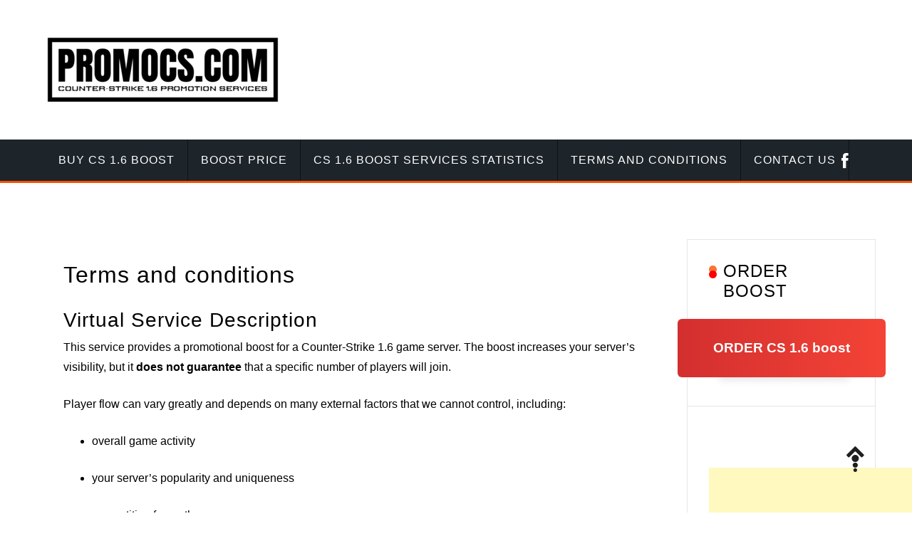

--- FILE ---
content_type: text/html; charset=UTF-8
request_url: https://promocs.com/terms-and-conditions/
body_size: 18619
content:
<!doctype html>
<html lang="en-US" prefix="og: https://ogp.me/ns#">
<head>

<script async src="https://pagead2.googlesyndication.com/pagead/js/adsbygoogle.js?client=ca-pub-3561431429298356"
     crossorigin="anonymous"></script>
	<meta charset="UTF-8">
	<meta name="viewport" content="width=device-width, initial-scale=1">
	<link rel="profile" href="https://gmpg.org/xfn/11">
	
		<style>img:is([sizes="auto" i], [sizes^="auto," i]) { contain-intrinsic-size: 3000px 1500px }</style>
	
<!-- Search Engine Optimization by Rank Math - https://rankmath.com/ -->
<title>Terms and conditions | counter-strike 1.6 boost service buy</title>
<meta name="description" content="terms and conditions for order counter-strike 1.6 boost services from PROMOCS.COM website. Boost your own cs 1.6 server with real players traffic service."/>
<meta name="robots" content="follow, index, max-snippet:-1, max-video-preview:-1, max-image-preview:large"/>
<link rel="canonical" href="https://promocs.com/terms-and-conditions/" />
<meta property="og:locale" content="en_US" />
<meta property="og:type" content="article" />
<meta property="og:title" content="Terms and conditions | counter-strike 1.6 boost service buy" />
<meta property="og:description" content="terms and conditions for order counter-strike 1.6 boost services from PROMOCS.COM website. Boost your own cs 1.6 server with real players traffic service." />
<meta property="og:url" content="https://promocs.com/terms-and-conditions/" />
<meta property="og:site_name" content="counter-strike 1.6 boost - cs 1.6 boost service" />
<meta property="article:section" content="cs 1.6 server advertising &amp; cs 1.6 boost services" />
<meta property="og:updated_time" content="2025-11-22T00:41:32+03:00" />
<meta property="og:image" content="https://promocs.com/wp-content/uploads/2025/04/cs-1.6-boost-service.png" />
<meta property="og:image:secure_url" content="https://promocs.com/wp-content/uploads/2025/04/cs-1.6-boost-service.png" />
<meta property="og:image:width" content="512" />
<meta property="og:image:height" content="512" />
<meta property="og:image:alt" content="cs 1.6 boost service icon featuring a classic game character." />
<meta property="og:image:type" content="image/png" />
<meta property="article:published_time" content="2023-02-06T13:14:27+03:00" />
<meta property="article:modified_time" content="2025-11-22T00:41:32+03:00" />
<meta name="twitter:card" content="summary_large_image" />
<meta name="twitter:title" content="Terms and conditions | counter-strike 1.6 boost service buy" />
<meta name="twitter:description" content="terms and conditions for order counter-strike 1.6 boost services from PROMOCS.COM website. Boost your own cs 1.6 server with real players traffic service." />
<meta name="twitter:image" content="https://promocs.com/wp-content/uploads/2025/04/cs-1.6-boost-service.png" />
<meta name="twitter:label1" content="Time to read" />
<meta name="twitter:data1" content="6 minutes" />
<script type="application/ld+json" class="rank-math-schema">{"@context":"https://schema.org","@graph":[{"@type":["Person","Organization"],"@id":"https://promocs.com/#person","name":"PROMOCS.COM | Counter-Strike 1.6 boost services","logo":{"@type":"ImageObject","@id":"https://promocs.com/#logo","url":"https://promocs.com/wp-content/uploads/2023/02/PromoCS.com-Counter-Strike-1.6-boost-services-logo.png","contentUrl":"https://promocs.com/wp-content/uploads/2023/02/PromoCS.com-Counter-Strike-1.6-boost-services-logo.png","caption":"counter-strike 1.6 boost - cs 1.6 boost service","inLanguage":"en-US","width":"329","height":"96"},"image":{"@type":"ImageObject","@id":"https://promocs.com/#logo","url":"https://promocs.com/wp-content/uploads/2023/02/PromoCS.com-Counter-Strike-1.6-boost-services-logo.png","contentUrl":"https://promocs.com/wp-content/uploads/2023/02/PromoCS.com-Counter-Strike-1.6-boost-services-logo.png","caption":"counter-strike 1.6 boost - cs 1.6 boost service","inLanguage":"en-US","width":"329","height":"96"}},{"@type":"WebSite","@id":"https://promocs.com/#website","url":"https://promocs.com","name":"counter-strike 1.6 boost - cs 1.6 boost service","alternateName":"counter-strike 1.6 boost - cs 1.6 boost service","publisher":{"@id":"https://promocs.com/#person"},"inLanguage":"en-US"},{"@type":"ImageObject","@id":"https://promocs.com/wp-content/uploads/2025/04/cs-1.6-boost-service.png","url":"https://promocs.com/wp-content/uploads/2025/04/cs-1.6-boost-service.png","width":"512","height":"512","caption":"cs 1.6 boost service icon featuring a classic game character.","inLanguage":"en-US"},{"@type":"BreadcrumbList","@id":"https://promocs.com/terms-and-conditions/#breadcrumb","itemListElement":[{"@type":"ListItem","position":"1","item":{"@id":"https://promocs.com","name":"Home"}},{"@type":"ListItem","position":"2","item":{"@id":"https://promocs.com/terms-and-conditions/","name":"Terms and conditions"}}]},{"@type":"WebPage","@id":"https://promocs.com/terms-and-conditions/#webpage","url":"https://promocs.com/terms-and-conditions/","name":"Terms and conditions | counter-strike 1.6 boost service buy","datePublished":"2023-02-06T13:14:27+03:00","dateModified":"2025-11-22T00:41:32+03:00","isPartOf":{"@id":"https://promocs.com/#website"},"primaryImageOfPage":{"@id":"https://promocs.com/wp-content/uploads/2025/04/cs-1.6-boost-service.png"},"inLanguage":"en-US","breadcrumb":{"@id":"https://promocs.com/terms-and-conditions/#breadcrumb"}},{"@type":"Person","@id":"https://promocs.com/author/admin/","name":"admin","url":"https://promocs.com/author/admin/","image":{"@type":"ImageObject","@id":"https://secure.gravatar.com/avatar/fa1d87008d6f0b86b2e7f057470a19e7?s=96&amp;d=mm&amp;r=g","url":"https://secure.gravatar.com/avatar/fa1d87008d6f0b86b2e7f057470a19e7?s=96&amp;d=mm&amp;r=g","caption":"admin","inLanguage":"en-US"}},{"@type":"BlogPosting","headline":"Terms and conditions | counter-strike 1.6 boost service buy","keywords":"counter-strike 1.6 boost","datePublished":"2023-02-06T13:14:27+03:00","dateModified":"2025-11-22T00:41:32+03:00","author":{"@id":"https://promocs.com/author/admin/","name":"admin"},"publisher":{"@id":"https://promocs.com/#person"},"description":"terms and conditions for order counter-strike 1.6 boost services from PROMOCS.COM website. Boost your own cs 1.6 server with real players traffic service.","name":"Terms and conditions | counter-strike 1.6 boost service buy","@id":"https://promocs.com/terms-and-conditions/#richSnippet","isPartOf":{"@id":"https://promocs.com/terms-and-conditions/#webpage"},"image":{"@id":"https://promocs.com/wp-content/uploads/2025/04/cs-1.6-boost-service.png"},"inLanguage":"en-US","mainEntityOfPage":{"@id":"https://promocs.com/terms-and-conditions/#webpage"}}]}</script>
<!-- /Rank Math WordPress SEO plugin -->

<link rel='dns-prefetch' href='//static.addtoany.com' />
<link rel='dns-prefetch' href='//cdn.canvasjs.com' />
<link rel='dns-prefetch' href='//fonts.googleapis.com' />
<link rel="alternate" type="application/rss+xml" title="counter-strike 1.6 boost - cs 1.6 boost service &raquo; Feed" href="https://promocs.com/feed/" />
<link rel="alternate" type="application/rss+xml" title="counter-strike 1.6 boost - cs 1.6 boost service &raquo; Comments Feed" href="https://promocs.com/comments/feed/" />
<script type="text/javascript">
/* <![CDATA[ */
window._wpemojiSettings = {"baseUrl":"https:\/\/s.w.org\/images\/core\/emoji\/15.0.3\/72x72\/","ext":".png","svgUrl":"https:\/\/s.w.org\/images\/core\/emoji\/15.0.3\/svg\/","svgExt":".svg","source":{"concatemoji":"https:\/\/promocs.com\/wp-includes\/js\/wp-emoji-release.min.js?ver=6.7.4"}};
/*! This file is auto-generated */
!function(i,n){var o,s,e;function c(e){try{var t={supportTests:e,timestamp:(new Date).valueOf()};sessionStorage.setItem(o,JSON.stringify(t))}catch(e){}}function p(e,t,n){e.clearRect(0,0,e.canvas.width,e.canvas.height),e.fillText(t,0,0);var t=new Uint32Array(e.getImageData(0,0,e.canvas.width,e.canvas.height).data),r=(e.clearRect(0,0,e.canvas.width,e.canvas.height),e.fillText(n,0,0),new Uint32Array(e.getImageData(0,0,e.canvas.width,e.canvas.height).data));return t.every(function(e,t){return e===r[t]})}function u(e,t,n){switch(t){case"flag":return n(e,"\ud83c\udff3\ufe0f\u200d\u26a7\ufe0f","\ud83c\udff3\ufe0f\u200b\u26a7\ufe0f")?!1:!n(e,"\ud83c\uddfa\ud83c\uddf3","\ud83c\uddfa\u200b\ud83c\uddf3")&&!n(e,"\ud83c\udff4\udb40\udc67\udb40\udc62\udb40\udc65\udb40\udc6e\udb40\udc67\udb40\udc7f","\ud83c\udff4\u200b\udb40\udc67\u200b\udb40\udc62\u200b\udb40\udc65\u200b\udb40\udc6e\u200b\udb40\udc67\u200b\udb40\udc7f");case"emoji":return!n(e,"\ud83d\udc26\u200d\u2b1b","\ud83d\udc26\u200b\u2b1b")}return!1}function f(e,t,n){var r="undefined"!=typeof WorkerGlobalScope&&self instanceof WorkerGlobalScope?new OffscreenCanvas(300,150):i.createElement("canvas"),a=r.getContext("2d",{willReadFrequently:!0}),o=(a.textBaseline="top",a.font="600 32px Arial",{});return e.forEach(function(e){o[e]=t(a,e,n)}),o}function t(e){var t=i.createElement("script");t.src=e,t.defer=!0,i.head.appendChild(t)}"undefined"!=typeof Promise&&(o="wpEmojiSettingsSupports",s=["flag","emoji"],n.supports={everything:!0,everythingExceptFlag:!0},e=new Promise(function(e){i.addEventListener("DOMContentLoaded",e,{once:!0})}),new Promise(function(t){var n=function(){try{var e=JSON.parse(sessionStorage.getItem(o));if("object"==typeof e&&"number"==typeof e.timestamp&&(new Date).valueOf()<e.timestamp+604800&&"object"==typeof e.supportTests)return e.supportTests}catch(e){}return null}();if(!n){if("undefined"!=typeof Worker&&"undefined"!=typeof OffscreenCanvas&&"undefined"!=typeof URL&&URL.createObjectURL&&"undefined"!=typeof Blob)try{var e="postMessage("+f.toString()+"("+[JSON.stringify(s),u.toString(),p.toString()].join(",")+"));",r=new Blob([e],{type:"text/javascript"}),a=new Worker(URL.createObjectURL(r),{name:"wpTestEmojiSupports"});return void(a.onmessage=function(e){c(n=e.data),a.terminate(),t(n)})}catch(e){}c(n=f(s,u,p))}t(n)}).then(function(e){for(var t in e)n.supports[t]=e[t],n.supports.everything=n.supports.everything&&n.supports[t],"flag"!==t&&(n.supports.everythingExceptFlag=n.supports.everythingExceptFlag&&n.supports[t]);n.supports.everythingExceptFlag=n.supports.everythingExceptFlag&&!n.supports.flag,n.DOMReady=!1,n.readyCallback=function(){n.DOMReady=!0}}).then(function(){return e}).then(function(){var e;n.supports.everything||(n.readyCallback(),(e=n.source||{}).concatemoji?t(e.concatemoji):e.wpemoji&&e.twemoji&&(t(e.twemoji),t(e.wpemoji)))}))}((window,document),window._wpemojiSettings);
/* ]]> */
</script>
<style id='wp-emoji-styles-inline-css' type='text/css'>

	img.wp-smiley, img.emoji {
		display: inline !important;
		border: none !important;
		box-shadow: none !important;
		height: 1em !important;
		width: 1em !important;
		margin: 0 0.07em !important;
		vertical-align: -0.1em !important;
		background: none !important;
		padding: 0 !important;
	}
</style>
<link rel='stylesheet' id='wp-block-library-css' href='https://promocs.com/wp-includes/css/dist/block-library/style.min.css?ver=6.7.4' type='text/css' media='all' />
<style id='classic-theme-styles-inline-css' type='text/css'>
/*! This file is auto-generated */
.wp-block-button__link{color:#fff;background-color:#32373c;border-radius:9999px;box-shadow:none;text-decoration:none;padding:calc(.667em + 2px) calc(1.333em + 2px);font-size:1.125em}.wp-block-file__button{background:#32373c;color:#fff;text-decoration:none}
</style>
<style id='global-styles-inline-css' type='text/css'>
:root{--wp--preset--aspect-ratio--square: 1;--wp--preset--aspect-ratio--4-3: 4/3;--wp--preset--aspect-ratio--3-4: 3/4;--wp--preset--aspect-ratio--3-2: 3/2;--wp--preset--aspect-ratio--2-3: 2/3;--wp--preset--aspect-ratio--16-9: 16/9;--wp--preset--aspect-ratio--9-16: 9/16;--wp--preset--color--black: #000000;--wp--preset--color--cyan-bluish-gray: #abb8c3;--wp--preset--color--white: #ffffff;--wp--preset--color--pale-pink: #f78da7;--wp--preset--color--vivid-red: #cf2e2e;--wp--preset--color--luminous-vivid-orange: #ff6900;--wp--preset--color--luminous-vivid-amber: #fcb900;--wp--preset--color--light-green-cyan: #7bdcb5;--wp--preset--color--vivid-green-cyan: #00d084;--wp--preset--color--pale-cyan-blue: #8ed1fc;--wp--preset--color--vivid-cyan-blue: #0693e3;--wp--preset--color--vivid-purple: #9b51e0;--wp--preset--gradient--vivid-cyan-blue-to-vivid-purple: linear-gradient(135deg,rgba(6,147,227,1) 0%,rgb(155,81,224) 100%);--wp--preset--gradient--light-green-cyan-to-vivid-green-cyan: linear-gradient(135deg,rgb(122,220,180) 0%,rgb(0,208,130) 100%);--wp--preset--gradient--luminous-vivid-amber-to-luminous-vivid-orange: linear-gradient(135deg,rgba(252,185,0,1) 0%,rgba(255,105,0,1) 100%);--wp--preset--gradient--luminous-vivid-orange-to-vivid-red: linear-gradient(135deg,rgba(255,105,0,1) 0%,rgb(207,46,46) 100%);--wp--preset--gradient--very-light-gray-to-cyan-bluish-gray: linear-gradient(135deg,rgb(238,238,238) 0%,rgb(169,184,195) 100%);--wp--preset--gradient--cool-to-warm-spectrum: linear-gradient(135deg,rgb(74,234,220) 0%,rgb(151,120,209) 20%,rgb(207,42,186) 40%,rgb(238,44,130) 60%,rgb(251,105,98) 80%,rgb(254,248,76) 100%);--wp--preset--gradient--blush-light-purple: linear-gradient(135deg,rgb(255,206,236) 0%,rgb(152,150,240) 100%);--wp--preset--gradient--blush-bordeaux: linear-gradient(135deg,rgb(254,205,165) 0%,rgb(254,45,45) 50%,rgb(107,0,62) 100%);--wp--preset--gradient--luminous-dusk: linear-gradient(135deg,rgb(255,203,112) 0%,rgb(199,81,192) 50%,rgb(65,88,208) 100%);--wp--preset--gradient--pale-ocean: linear-gradient(135deg,rgb(255,245,203) 0%,rgb(182,227,212) 50%,rgb(51,167,181) 100%);--wp--preset--gradient--electric-grass: linear-gradient(135deg,rgb(202,248,128) 0%,rgb(113,206,126) 100%);--wp--preset--gradient--midnight: linear-gradient(135deg,rgb(2,3,129) 0%,rgb(40,116,252) 100%);--wp--preset--font-size--small: 13px;--wp--preset--font-size--medium: 20px;--wp--preset--font-size--large: 36px;--wp--preset--font-size--x-large: 42px;--wp--preset--spacing--20: 0.44rem;--wp--preset--spacing--30: 0.67rem;--wp--preset--spacing--40: 1rem;--wp--preset--spacing--50: 1.5rem;--wp--preset--spacing--60: 2.25rem;--wp--preset--spacing--70: 3.38rem;--wp--preset--spacing--80: 5.06rem;--wp--preset--shadow--natural: 6px 6px 9px rgba(0, 0, 0, 0.2);--wp--preset--shadow--deep: 12px 12px 50px rgba(0, 0, 0, 0.4);--wp--preset--shadow--sharp: 6px 6px 0px rgba(0, 0, 0, 0.2);--wp--preset--shadow--outlined: 6px 6px 0px -3px rgba(255, 255, 255, 1), 6px 6px rgba(0, 0, 0, 1);--wp--preset--shadow--crisp: 6px 6px 0px rgba(0, 0, 0, 1);}:where(.is-layout-flex){gap: 0.5em;}:where(.is-layout-grid){gap: 0.5em;}body .is-layout-flex{display: flex;}.is-layout-flex{flex-wrap: wrap;align-items: center;}.is-layout-flex > :is(*, div){margin: 0;}body .is-layout-grid{display: grid;}.is-layout-grid > :is(*, div){margin: 0;}:where(.wp-block-columns.is-layout-flex){gap: 2em;}:where(.wp-block-columns.is-layout-grid){gap: 2em;}:where(.wp-block-post-template.is-layout-flex){gap: 1.25em;}:where(.wp-block-post-template.is-layout-grid){gap: 1.25em;}.has-black-color{color: var(--wp--preset--color--black) !important;}.has-cyan-bluish-gray-color{color: var(--wp--preset--color--cyan-bluish-gray) !important;}.has-white-color{color: var(--wp--preset--color--white) !important;}.has-pale-pink-color{color: var(--wp--preset--color--pale-pink) !important;}.has-vivid-red-color{color: var(--wp--preset--color--vivid-red) !important;}.has-luminous-vivid-orange-color{color: var(--wp--preset--color--luminous-vivid-orange) !important;}.has-luminous-vivid-amber-color{color: var(--wp--preset--color--luminous-vivid-amber) !important;}.has-light-green-cyan-color{color: var(--wp--preset--color--light-green-cyan) !important;}.has-vivid-green-cyan-color{color: var(--wp--preset--color--vivid-green-cyan) !important;}.has-pale-cyan-blue-color{color: var(--wp--preset--color--pale-cyan-blue) !important;}.has-vivid-cyan-blue-color{color: var(--wp--preset--color--vivid-cyan-blue) !important;}.has-vivid-purple-color{color: var(--wp--preset--color--vivid-purple) !important;}.has-black-background-color{background-color: var(--wp--preset--color--black) !important;}.has-cyan-bluish-gray-background-color{background-color: var(--wp--preset--color--cyan-bluish-gray) !important;}.has-white-background-color{background-color: var(--wp--preset--color--white) !important;}.has-pale-pink-background-color{background-color: var(--wp--preset--color--pale-pink) !important;}.has-vivid-red-background-color{background-color: var(--wp--preset--color--vivid-red) !important;}.has-luminous-vivid-orange-background-color{background-color: var(--wp--preset--color--luminous-vivid-orange) !important;}.has-luminous-vivid-amber-background-color{background-color: var(--wp--preset--color--luminous-vivid-amber) !important;}.has-light-green-cyan-background-color{background-color: var(--wp--preset--color--light-green-cyan) !important;}.has-vivid-green-cyan-background-color{background-color: var(--wp--preset--color--vivid-green-cyan) !important;}.has-pale-cyan-blue-background-color{background-color: var(--wp--preset--color--pale-cyan-blue) !important;}.has-vivid-cyan-blue-background-color{background-color: var(--wp--preset--color--vivid-cyan-blue) !important;}.has-vivid-purple-background-color{background-color: var(--wp--preset--color--vivid-purple) !important;}.has-black-border-color{border-color: var(--wp--preset--color--black) !important;}.has-cyan-bluish-gray-border-color{border-color: var(--wp--preset--color--cyan-bluish-gray) !important;}.has-white-border-color{border-color: var(--wp--preset--color--white) !important;}.has-pale-pink-border-color{border-color: var(--wp--preset--color--pale-pink) !important;}.has-vivid-red-border-color{border-color: var(--wp--preset--color--vivid-red) !important;}.has-luminous-vivid-orange-border-color{border-color: var(--wp--preset--color--luminous-vivid-orange) !important;}.has-luminous-vivid-amber-border-color{border-color: var(--wp--preset--color--luminous-vivid-amber) !important;}.has-light-green-cyan-border-color{border-color: var(--wp--preset--color--light-green-cyan) !important;}.has-vivid-green-cyan-border-color{border-color: var(--wp--preset--color--vivid-green-cyan) !important;}.has-pale-cyan-blue-border-color{border-color: var(--wp--preset--color--pale-cyan-blue) !important;}.has-vivid-cyan-blue-border-color{border-color: var(--wp--preset--color--vivid-cyan-blue) !important;}.has-vivid-purple-border-color{border-color: var(--wp--preset--color--vivid-purple) !important;}.has-vivid-cyan-blue-to-vivid-purple-gradient-background{background: var(--wp--preset--gradient--vivid-cyan-blue-to-vivid-purple) !important;}.has-light-green-cyan-to-vivid-green-cyan-gradient-background{background: var(--wp--preset--gradient--light-green-cyan-to-vivid-green-cyan) !important;}.has-luminous-vivid-amber-to-luminous-vivid-orange-gradient-background{background: var(--wp--preset--gradient--luminous-vivid-amber-to-luminous-vivid-orange) !important;}.has-luminous-vivid-orange-to-vivid-red-gradient-background{background: var(--wp--preset--gradient--luminous-vivid-orange-to-vivid-red) !important;}.has-very-light-gray-to-cyan-bluish-gray-gradient-background{background: var(--wp--preset--gradient--very-light-gray-to-cyan-bluish-gray) !important;}.has-cool-to-warm-spectrum-gradient-background{background: var(--wp--preset--gradient--cool-to-warm-spectrum) !important;}.has-blush-light-purple-gradient-background{background: var(--wp--preset--gradient--blush-light-purple) !important;}.has-blush-bordeaux-gradient-background{background: var(--wp--preset--gradient--blush-bordeaux) !important;}.has-luminous-dusk-gradient-background{background: var(--wp--preset--gradient--luminous-dusk) !important;}.has-pale-ocean-gradient-background{background: var(--wp--preset--gradient--pale-ocean) !important;}.has-electric-grass-gradient-background{background: var(--wp--preset--gradient--electric-grass) !important;}.has-midnight-gradient-background{background: var(--wp--preset--gradient--midnight) !important;}.has-small-font-size{font-size: var(--wp--preset--font-size--small) !important;}.has-medium-font-size{font-size: var(--wp--preset--font-size--medium) !important;}.has-large-font-size{font-size: var(--wp--preset--font-size--large) !important;}.has-x-large-font-size{font-size: var(--wp--preset--font-size--x-large) !important;}
:where(.wp-block-post-template.is-layout-flex){gap: 1.25em;}:where(.wp-block-post-template.is-layout-grid){gap: 1.25em;}
:where(.wp-block-columns.is-layout-flex){gap: 2em;}:where(.wp-block-columns.is-layout-grid){gap: 2em;}
:root :where(.wp-block-pullquote){font-size: 1.5em;line-height: 1.6;}
</style>
<link rel='stylesheet' id='font-awesome-css' href='https://promocs.com/wp-content/plugins/contact-information-widget//fonts/font-awesome.css?ver=6.7.4' type='text/css' media='all' />
<link rel='stylesheet' id='style-css' href='https://promocs.com/wp-content/plugins/contact-information-widget//style.css?ver=6.7.4' type='text/css' media='all' />
<link rel='stylesheet' id='dashicons-css' href='https://promocs.com/wp-includes/css/dashicons.min.css?ver=6.7.4' type='text/css' media='all' />
<link rel='stylesheet' id='admin-bar-css' href='https://promocs.com/wp-includes/css/admin-bar.min.css?ver=6.7.4' type='text/css' media='all' />
<style id='admin-bar-inline-css' type='text/css'>

    .canvasjs-chart-credit{
        display: none !important;
    }
    #vtrtsFreeChart canvas {
    border-radius: 6px;
}

.vtrts-free-adminbar-weekly-title {
    font-weight: bold;
    font-size: 14px;
    color: #fff;
    margin-bottom: 6px;
}

        #wpadminbar #wp-admin-bar-vtrts_free_top_button .ab-icon:before {
            content: "\f185";
            color: #1DAE22;
            top: 3px;
        }
    #wp-admin-bar-vtrts_pro_top_button .ab-item {
        min-width: 180px;
    }
    .vtrts-free-adminbar-dropdown {
        min-width: 420px ;
        padding: 18px 18px 12px 18px;
        background: #23282d;
        color: #fff;
        border-radius: 8px;
        box-shadow: 0 4px 24px rgba(0,0,0,0.15);
        margin-top: 10px;
    }
    .vtrts-free-adminbar-grid {
        display: grid;
        grid-template-columns: 1fr 1fr;
        gap: 18px 18px; /* row-gap column-gap */
        margin-bottom: 18px;
    }
    .vtrts-free-adminbar-card {
        background: #2c3338;
        border-radius: 8px;
        padding: 18px 18px 12px 18px;
        box-shadow: 0 2px 8px rgba(0,0,0,0.07);
        display: flex;
        flex-direction: column;
        align-items: flex-start;
    }
    /* Extra margin for the right column */
    .vtrts-free-adminbar-card:nth-child(2),
    .vtrts-free-adminbar-card:nth-child(4) {
        margin-left: 10px !important;
        padding-left: 10px !important;
                padding-top: 6px !important;

        margin-right: 10px !important;
        padding-right : 10px !important;
        margin-top: 10px !important;
    }
    .vtrts-free-adminbar-card:nth-child(1),
    .vtrts-free-adminbar-card:nth-child(3) {
        margin-left: 10px !important;
        padding-left: 10px !important;
                padding-top: 6px !important;

        margin-top: 10px !important;
                padding-right : 10px !important;

    }
    /* Extra margin for the bottom row */
    .vtrts-free-adminbar-card:nth-child(3),
    .vtrts-free-adminbar-card:nth-child(4) {
        margin-top: 6px !important;
        padding-top: 6px !important;
        margin-top: 10px !important;
    }
    .vtrts-free-adminbar-card-title {
        font-size: 14px;
        font-weight: 800;
        margin-bottom: 6px;
        color: #fff;
    }
    .vtrts-free-adminbar-card-value {
        font-size: 22px;
        font-weight: bold;
        color: #1DAE22;
        margin-bottom: 4px;
    }
    .vtrts-free-adminbar-card-sub {
        font-size: 12px;
        color: #aaa;
    }
    .vtrts-free-adminbar-btn-wrap {
        text-align: center;
        margin-top: 8px;
    }

    #wp-admin-bar-vtrts_free_top_button .ab-item{
    min-width: 80px !important;
        padding: 0px !important;
    .vtrts-free-adminbar-btn {
        display: inline-block;
        background: #1DAE22;
        color: #fff !important;
        font-weight: bold;
        padding: 8px 28px;
        border-radius: 6px;
        text-decoration: none;
        font-size: 15px;
        transition: background 0.2s;
        margin-top: 8px;
    }
    .vtrts-free-adminbar-btn:hover {
        background: #15991b;
        color: #fff !important;
    }

    .vtrts-free-adminbar-dropdown-wrap { min-width: 0; padding: 0; }
    #wpadminbar #wp-admin-bar-vtrts_free_top_button .vtrts-free-adminbar-dropdown { display: none; position: absolute; left: 0; top: 100%; z-index: 99999; }
    #wpadminbar #wp-admin-bar-vtrts_free_top_button:hover .vtrts-free-adminbar-dropdown { display: block; }
    
        .ab-empty-item #wp-admin-bar-vtrts_free_top_button-default .ab-empty-item{
    height:0px !important;
    padding :0px !important;
     }
            #wpadminbar .quicklinks .ab-empty-item{
        padding:0px !important;
    }
    .vtrts-free-adminbar-dropdown {
    min-width: 420px;
    padding: 18px 18px 12px 18px;
    background: #23282d;
    color: #fff;
    border-radius: 12px; /* more rounded */
    box-shadow: 0 8px 32px rgba(0,0,0,0.25); /* deeper shadow */
    margin-top: 10px;
}

.vtrts-free-adminbar-btn-wrap {
    text-align: center;
    margin-top: 18px; /* more space above */
}

.vtrts-free-adminbar-btn {
    display: inline-block;
    background: #1DAE22;
    color: #fff !important;
    font-weight: bold;
    padding: 5px 22px;
    border-radius: 8px;
    text-decoration: none;
    font-size: 17px;
    transition: background 0.2s, box-shadow 0.2s;
    margin-top: 8px;
    box-shadow: 0 2px 8px rgba(29,174,34,0.15);
    text-align: center;
    line-height: 1.6;
    
}
.vtrts-free-adminbar-btn:hover {
    background: #15991b;
    color: #fff !important;
    box-shadow: 0 4px 16px rgba(29,174,34,0.25);
}
    


</style>
<style type="text/css">@font-face {font-family:Roboto;font-style:normal;font-weight:400;src:url(/cf-fonts/s/roboto/5.0.11/latin-ext/400/normal.woff2);unicode-range:U+0100-02AF,U+0304,U+0308,U+0329,U+1E00-1E9F,U+1EF2-1EFF,U+2020,U+20A0-20AB,U+20AD-20CF,U+2113,U+2C60-2C7F,U+A720-A7FF;font-display:swap;}@font-face {font-family:Roboto;font-style:normal;font-weight:400;src:url(/cf-fonts/s/roboto/5.0.11/cyrillic-ext/400/normal.woff2);unicode-range:U+0460-052F,U+1C80-1C88,U+20B4,U+2DE0-2DFF,U+A640-A69F,U+FE2E-FE2F;font-display:swap;}@font-face {font-family:Roboto;font-style:normal;font-weight:400;src:url(/cf-fonts/s/roboto/5.0.11/vietnamese/400/normal.woff2);unicode-range:U+0102-0103,U+0110-0111,U+0128-0129,U+0168-0169,U+01A0-01A1,U+01AF-01B0,U+0300-0301,U+0303-0304,U+0308-0309,U+0323,U+0329,U+1EA0-1EF9,U+20AB;font-display:swap;}@font-face {font-family:Roboto;font-style:normal;font-weight:400;src:url(/cf-fonts/s/roboto/5.0.11/cyrillic/400/normal.woff2);unicode-range:U+0301,U+0400-045F,U+0490-0491,U+04B0-04B1,U+2116;font-display:swap;}@font-face {font-family:Roboto;font-style:normal;font-weight:400;src:url(/cf-fonts/s/roboto/5.0.11/greek/400/normal.woff2);unicode-range:U+0370-03FF;font-display:swap;}@font-face {font-family:Roboto;font-style:normal;font-weight:400;src:url(/cf-fonts/s/roboto/5.0.11/greek-ext/400/normal.woff2);unicode-range:U+1F00-1FFF;font-display:swap;}@font-face {font-family:Roboto;font-style:normal;font-weight:400;src:url(/cf-fonts/s/roboto/5.0.11/latin/400/normal.woff2);unicode-range:U+0000-00FF,U+0131,U+0152-0153,U+02BB-02BC,U+02C6,U+02DA,U+02DC,U+0304,U+0308,U+0329,U+2000-206F,U+2074,U+20AC,U+2122,U+2191,U+2193,U+2212,U+2215,U+FEFF,U+FFFD;font-display:swap;}@font-face {font-family:Roboto;font-style:normal;font-weight:500;src:url(/cf-fonts/s/roboto/5.0.11/greek-ext/500/normal.woff2);unicode-range:U+1F00-1FFF;font-display:swap;}@font-face {font-family:Roboto;font-style:normal;font-weight:500;src:url(/cf-fonts/s/roboto/5.0.11/greek/500/normal.woff2);unicode-range:U+0370-03FF;font-display:swap;}@font-face {font-family:Roboto;font-style:normal;font-weight:500;src:url(/cf-fonts/s/roboto/5.0.11/latin-ext/500/normal.woff2);unicode-range:U+0100-02AF,U+0304,U+0308,U+0329,U+1E00-1E9F,U+1EF2-1EFF,U+2020,U+20A0-20AB,U+20AD-20CF,U+2113,U+2C60-2C7F,U+A720-A7FF;font-display:swap;}@font-face {font-family:Roboto;font-style:normal;font-weight:500;src:url(/cf-fonts/s/roboto/5.0.11/cyrillic-ext/500/normal.woff2);unicode-range:U+0460-052F,U+1C80-1C88,U+20B4,U+2DE0-2DFF,U+A640-A69F,U+FE2E-FE2F;font-display:swap;}@font-face {font-family:Roboto;font-style:normal;font-weight:500;src:url(/cf-fonts/s/roboto/5.0.11/latin/500/normal.woff2);unicode-range:U+0000-00FF,U+0131,U+0152-0153,U+02BB-02BC,U+02C6,U+02DA,U+02DC,U+0304,U+0308,U+0329,U+2000-206F,U+2074,U+20AC,U+2122,U+2191,U+2193,U+2212,U+2215,U+FEFF,U+FFFD;font-display:swap;}@font-face {font-family:Roboto;font-style:normal;font-weight:500;src:url(/cf-fonts/s/roboto/5.0.11/cyrillic/500/normal.woff2);unicode-range:U+0301,U+0400-045F,U+0490-0491,U+04B0-04B1,U+2116;font-display:swap;}@font-face {font-family:Roboto;font-style:normal;font-weight:500;src:url(/cf-fonts/s/roboto/5.0.11/vietnamese/500/normal.woff2);unicode-range:U+0102-0103,U+0110-0111,U+0128-0129,U+0168-0169,U+01A0-01A1,U+01AF-01B0,U+0300-0301,U+0303-0304,U+0308-0309,U+0323,U+0329,U+1EA0-1EF9,U+20AB;font-display:swap;}@font-face {font-family:Roboto;font-style:normal;font-weight:700;src:url(/cf-fonts/s/roboto/5.0.11/latin/700/normal.woff2);unicode-range:U+0000-00FF,U+0131,U+0152-0153,U+02BB-02BC,U+02C6,U+02DA,U+02DC,U+0304,U+0308,U+0329,U+2000-206F,U+2074,U+20AC,U+2122,U+2191,U+2193,U+2212,U+2215,U+FEFF,U+FFFD;font-display:swap;}@font-face {font-family:Roboto;font-style:normal;font-weight:700;src:url(/cf-fonts/s/roboto/5.0.11/cyrillic-ext/700/normal.woff2);unicode-range:U+0460-052F,U+1C80-1C88,U+20B4,U+2DE0-2DFF,U+A640-A69F,U+FE2E-FE2F;font-display:swap;}@font-face {font-family:Roboto;font-style:normal;font-weight:700;src:url(/cf-fonts/s/roboto/5.0.11/cyrillic/700/normal.woff2);unicode-range:U+0301,U+0400-045F,U+0490-0491,U+04B0-04B1,U+2116;font-display:swap;}@font-face {font-family:Roboto;font-style:normal;font-weight:700;src:url(/cf-fonts/s/roboto/5.0.11/latin-ext/700/normal.woff2);unicode-range:U+0100-02AF,U+0304,U+0308,U+0329,U+1E00-1E9F,U+1EF2-1EFF,U+2020,U+20A0-20AB,U+20AD-20CF,U+2113,U+2C60-2C7F,U+A720-A7FF;font-display:swap;}@font-face {font-family:Roboto;font-style:normal;font-weight:700;src:url(/cf-fonts/s/roboto/5.0.11/greek/700/normal.woff2);unicode-range:U+0370-03FF;font-display:swap;}@font-face {font-family:Roboto;font-style:normal;font-weight:700;src:url(/cf-fonts/s/roboto/5.0.11/greek-ext/700/normal.woff2);unicode-range:U+1F00-1FFF;font-display:swap;}@font-face {font-family:Roboto;font-style:normal;font-weight:700;src:url(/cf-fonts/s/roboto/5.0.11/vietnamese/700/normal.woff2);unicode-range:U+0102-0103,U+0110-0111,U+0128-0129,U+0168-0169,U+01A0-01A1,U+01AF-01B0,U+0300-0301,U+0303-0304,U+0308-0309,U+0323,U+0329,U+1EA0-1EF9,U+20AB;font-display:swap;}@font-face {font-family:Poppins;font-style:normal;font-weight:400;src:url(/cf-fonts/s/poppins/5.0.11/latin-ext/400/normal.woff2);unicode-range:U+0100-02AF,U+0304,U+0308,U+0329,U+1E00-1E9F,U+1EF2-1EFF,U+2020,U+20A0-20AB,U+20AD-20CF,U+2113,U+2C60-2C7F,U+A720-A7FF;font-display:swap;}@font-face {font-family:Poppins;font-style:normal;font-weight:400;src:url(/cf-fonts/s/poppins/5.0.11/latin/400/normal.woff2);unicode-range:U+0000-00FF,U+0131,U+0152-0153,U+02BB-02BC,U+02C6,U+02DA,U+02DC,U+0304,U+0308,U+0329,U+2000-206F,U+2074,U+20AC,U+2122,U+2191,U+2193,U+2212,U+2215,U+FEFF,U+FFFD;font-display:swap;}@font-face {font-family:Poppins;font-style:normal;font-weight:400;src:url(/cf-fonts/s/poppins/5.0.11/devanagari/400/normal.woff2);unicode-range:U+0900-097F,U+1CD0-1CF9,U+200C-200D,U+20A8,U+20B9,U+25CC,U+A830-A839,U+A8E0-A8FF;font-display:swap;}@font-face {font-family:Poppins;font-style:normal;font-weight:500;src:url(/cf-fonts/s/poppins/5.0.11/devanagari/500/normal.woff2);unicode-range:U+0900-097F,U+1CD0-1CF9,U+200C-200D,U+20A8,U+20B9,U+25CC,U+A830-A839,U+A8E0-A8FF;font-display:swap;}@font-face {font-family:Poppins;font-style:normal;font-weight:500;src:url(/cf-fonts/s/poppins/5.0.11/latin/500/normal.woff2);unicode-range:U+0000-00FF,U+0131,U+0152-0153,U+02BB-02BC,U+02C6,U+02DA,U+02DC,U+0304,U+0308,U+0329,U+2000-206F,U+2074,U+20AC,U+2122,U+2191,U+2193,U+2212,U+2215,U+FEFF,U+FFFD;font-display:swap;}@font-face {font-family:Poppins;font-style:normal;font-weight:500;src:url(/cf-fonts/s/poppins/5.0.11/latin-ext/500/normal.woff2);unicode-range:U+0100-02AF,U+0304,U+0308,U+0329,U+1E00-1E9F,U+1EF2-1EFF,U+2020,U+20A0-20AB,U+20AD-20CF,U+2113,U+2C60-2C7F,U+A720-A7FF;font-display:swap;}@font-face {font-family:Poppins;font-style:normal;font-weight:700;src:url(/cf-fonts/s/poppins/5.0.11/latin/700/normal.woff2);unicode-range:U+0000-00FF,U+0131,U+0152-0153,U+02BB-02BC,U+02C6,U+02DA,U+02DC,U+0304,U+0308,U+0329,U+2000-206F,U+2074,U+20AC,U+2122,U+2191,U+2193,U+2212,U+2215,U+FEFF,U+FFFD;font-display:swap;}@font-face {font-family:Poppins;font-style:normal;font-weight:700;src:url(/cf-fonts/s/poppins/5.0.11/devanagari/700/normal.woff2);unicode-range:U+0900-097F,U+1CD0-1CF9,U+200C-200D,U+20A8,U+20B9,U+25CC,U+A830-A839,U+A8E0-A8FF;font-display:swap;}@font-face {font-family:Poppins;font-style:normal;font-weight:700;src:url(/cf-fonts/s/poppins/5.0.11/latin-ext/700/normal.woff2);unicode-range:U+0100-02AF,U+0304,U+0308,U+0329,U+1E00-1E9F,U+1EF2-1EFF,U+2020,U+20A0-20AB,U+20AD-20CF,U+2113,U+2C60-2C7F,U+A720-A7FF;font-display:swap;}@font-face {font-family:Righteous;font-style:normal;font-weight:400;src:url(/cf-fonts/s/righteous/5.0.18/latin/400/normal.woff2);unicode-range:U+0000-00FF,U+0131,U+0152-0153,U+02BB-02BC,U+02C6,U+02DA,U+02DC,U+0304,U+0308,U+0329,U+2000-206F,U+2074,U+20AC,U+2122,U+2191,U+2193,U+2212,U+2215,U+FEFF,U+FFFD;font-display:swap;}@font-face {font-family:Righteous;font-style:normal;font-weight:400;src:url(/cf-fonts/s/righteous/5.0.18/latin-ext/400/normal.woff2);unicode-range:U+0100-02AF,U+0304,U+0308,U+0329,U+1E00-1E9F,U+1EF2-1EFF,U+2020,U+20A0-20AB,U+20AD-20CF,U+2113,U+2C60-2C7F,U+A720-A7FF;font-display:swap;}</style>
<link rel='stylesheet' id='bootstrap-css' href='https://promocs.com/wp-content/themes/inx-game/vendors/bootstrap/css/bootstrap.css?ver=4.0.0' type='text/css' media='all' />
<link rel='stylesheet' id='rd-navbar-css' href='https://promocs.com/wp-content/themes/inx-game/vendors/rd-navbar/css/rd-navbar.css?ver=2.2.5' type='text/css' media='all' />
<link rel='stylesheet' id='icofont-css' href='https://promocs.com/wp-content/themes/inx-game/vendors/icofont/icofont.css?ver=1.0.1' type='text/css' media='all' />
<link rel='stylesheet' id='owl-carousel-css' href='https://promocs.com/wp-content/themes/inx-game/vendors/owl-carousel/assets/owl.carousel.css?ver=2.3.4' type='text/css' media='all' />
<link rel='stylesheet' id='inxgame-common-css' href='https://promocs.com/wp-content/themes/inx-game/assets/css/inxgame-common.css?ver=1.0.0' type='text/css' media='all' />
<link rel='stylesheet' id='inxgame-style-css' href='https://promocs.com/wp-content/themes/inx-game/style.css?ver=6.7.4' type='text/css' media='all' />
<style id='inxgame-style-inline-css' type='text/css'>
:root {--primary-color:#f65002; --secondary-color: #000000; }
</style>
<style id='custom-global-font-inline-css' type='text/css'>

        body, body * {
            font-family: 'Century Gothic', sans-serif !important;
        }
    
</style>
<link rel='stylesheet' id='newsletter-css' href='https://promocs.com/wp-content/plugins/newsletter/style.css?ver=9.1.1' type='text/css' media='all' />
<link rel='stylesheet' id='addtoany-css' href='https://promocs.com/wp-content/plugins/add-to-any/addtoany.min.css?ver=1.16' type='text/css' media='all' />
<script type="text/javascript" id="ahc_front_js-js-extra">
/* <![CDATA[ */
var ahc_ajax_front = {"ajax_url":"https:\/\/promocs.com\/wp-admin\/admin-ajax.php","plugin_url":"https:\/\/promocs.com\/wp-content\/plugins\/visitors-traffic-real-time-statistics\/","page_id":"121","page_title":"Terms and conditions","post_type":"page"};
/* ]]> */
</script>
<script type="text/javascript" src="https://promocs.com/wp-content/plugins/visitors-traffic-real-time-statistics/js/front.js?ver=6.7.4" id="ahc_front_js-js"></script>
<script type="text/javascript" id="addtoany-core-js-before">
/* <![CDATA[ */
window.a2a_config=window.a2a_config||{};a2a_config.callbacks=[];a2a_config.overlays=[];a2a_config.templates={};
/* ]]> */
</script>
<script type="text/javascript" defer src="https://static.addtoany.com/menu/page.js" id="addtoany-core-js"></script>
<script type="text/javascript" src="https://promocs.com/wp-includes/js/jquery/jquery.min.js?ver=3.7.1" id="jquery-core-js"></script>
<script type="text/javascript" src="https://promocs.com/wp-includes/js/jquery/jquery-migrate.min.js?ver=3.4.1" id="jquery-migrate-js"></script>
<script type="text/javascript" defer src="https://promocs.com/wp-content/plugins/add-to-any/addtoany.min.js?ver=1.1" id="addtoany-jquery-js"></script>
<link rel="https://api.w.org/" href="https://promocs.com/wp-json/" /><link rel="alternate" title="JSON" type="application/json" href="https://promocs.com/wp-json/wp/v2/pages/121" /><link rel="EditURI" type="application/rsd+xml" title="RSD" href="https://promocs.com/xmlrpc.php?rsd" />
<meta name="generator" content="WordPress 6.7.4" />
<link rel='shortlink' href='https://promocs.com/?p=121' />
<link rel="alternate" title="oEmbed (JSON)" type="application/json+oembed" href="https://promocs.com/wp-json/oembed/1.0/embed?url=https%3A%2F%2Fpromocs.com%2Fterms-and-conditions%2F" />
<link rel="alternate" title="oEmbed (XML)" type="text/xml+oembed" href="https://promocs.com/wp-json/oembed/1.0/embed?url=https%3A%2F%2Fpromocs.com%2Fterms-and-conditions%2F&#038;format=xml" />


<!-- This site is optimized with the Schema plugin v1.7.9.6 - https://schema.press -->
<script type="application/ld+json">{"@context":"https:\/\/schema.org\/","@type":"Article","mainEntityOfPage":{"@type":"WebPage","@id":"https:\/\/promocs.com\/terms-and-conditions\/"},"url":"https:\/\/promocs.com\/terms-and-conditions\/","headline":"Terms and conditions","datePublished":"2023-02-06T13:14:27+03:00","dateModified":"2025-11-22T00:41:32+03:00","publisher":{"@type":"Organization","@id":"https:\/\/promocs.com\/#organization","name":"PROMOCS.COM - Counter-Strike 1.6 boost services","logo":{"@type":"ImageObject","url":"https:\/\/promocs.com\/wp-content\/uploads\/2023\/02\/promocs-cs-1.6-boost-services.png","width":600,"height":60}},"articleSection":"cs 1.6 server advertising &amp; cs 1.6 boost services","description":"Virtual Service Description This service provides a promotional boost for a Counter-Strike 1.6 game server. The boost increases your server’s visibility, but it does not guarantee that a specific number of players will join. Player flow can vary greatly and depends on many external factors that we cannot control,","author":{"@type":"Person","name":"admin","url":"https:\/\/promocs.com\/author\/admin\/","image":{"@type":"ImageObject","url":"https:\/\/secure.gravatar.com\/avatar\/fa1d87008d6f0b86b2e7f057470a19e7?s=96&d=mm&r=g","height":96,"width":96}}}</script>

		<style type="text/css">
					.site-title,
			.site-description {
				position: absolute;
				clip: rect(1px, 1px, 1px, 1px);
			}
				</style>
		<style type="text/css" id="custom-background-css">
body.custom-background { background-color: #ffffff; }
</style>
	<link rel="icon" href="https://promocs.com/wp-content/uploads/2025/04/cropped-cs-1.6-boost-service-32x32.png" sizes="32x32" />
<link rel="icon" href="https://promocs.com/wp-content/uploads/2025/04/cropped-cs-1.6-boost-service-192x192.png" sizes="192x192" />
<link rel="apple-touch-icon" href="https://promocs.com/wp-content/uploads/2025/04/cropped-cs-1.6-boost-service-180x180.png" />
<meta name="msapplication-TileImage" content="https://promocs.com/wp-content/uploads/2025/04/cropped-cs-1.6-boost-service-270x270.png" />
	<!-- Fonts Plugin CSS - https://fontsplugin.com/ -->
	<style>
		:root {
--font-base: Century Gothic, CenturyGothic, AppleGothic, sans-serif;
--font-headings: Century Gothic, CenturyGothic, AppleGothic, sans-serif;
--font-input: Century Gothic, CenturyGothic, AppleGothic, sans-serif;
}
body, #content, .entry-content, .post-content, .page-content, .post-excerpt, .entry-summary, .entry-excerpt, .widget-area, .widget, .sidebar, #sidebar, footer, .footer, #footer, .site-footer {
font-family: Century Gothic, CenturyGothic, AppleGothic, sans-serif;
 }
#site-title, .site-title, #site-title a, .site-title a, .entry-title, .entry-title a, h1, h2, h3, h4, h5, h6, .widget-title, .elementor-heading-title {
font-family: Century Gothic, CenturyGothic, AppleGothic, sans-serif;
 }
button, .button, input, select, textarea, .wp-block-button, .wp-block-button__link {
font-family: Century Gothic, CenturyGothic, AppleGothic, sans-serif;
 }
#site-title, .site-title, #site-title a, .site-title a, #site-logo, #site-logo a, #logo, #logo a, .logo, .logo a, .wp-block-site-title, .wp-block-site-title a {
font-family: Century Gothic, CenturyGothic, AppleGothic, sans-serif;
 }
#site-description, .site-description, #site-tagline, .site-tagline, .wp-block-site-tagline {
font-family: Century Gothic, CenturyGothic, AppleGothic, sans-serif;
 }
.menu, .page_item a, .menu-item a, .wp-block-navigation, .wp-block-navigation-item__content {
font-family: Century Gothic, CenturyGothic, AppleGothic, sans-serif;
 }
.entry-content, .entry-content p, .post-content, .page-content, .post-excerpt, .entry-summary, .entry-excerpt, .excerpt, .excerpt p, .type-post p, .type-page p, .wp-block-post-content, .wp-block-post-excerpt, .elementor, .elementor p {
font-family: Century Gothic, CenturyGothic, AppleGothic, sans-serif;
 }
.wp-block-post-title, .wp-block-post-title a, .entry-title, .entry-title a, .post-title, .post-title a, .page-title, .entry-content h1, #content h1, .type-post h1, .type-page h1, .elementor h1 {
font-family: Century Gothic, CenturyGothic, AppleGothic, sans-serif;
 }
.entry-content h2, .post-content h2, .page-content h2, #content h2, .type-post h2, .type-page h2, .elementor h2 {
font-family: Century Gothic, CenturyGothic, AppleGothic, sans-serif;
 }
.entry-content h4, .post-content h4, .page-content h4, #content h4, .type-post h4, .type-page h4, .elementor h4 {
font-family: Century Gothic, CenturyGothic, AppleGothic, sans-serif;
 }
.entry-content h5, .post-content h5, .page-content h5, #content h5, .type-post h5, .type-page h5, .elementor h5 {
font-family: Century Gothic, CenturyGothic, AppleGothic, sans-serif;
 }
.entry-content h6, .post-content h6, .page-content h6, #content h6, .type-post h6, .type-page h6, .elementor h6 {
font-family: Century Gothic, CenturyGothic, AppleGothic, sans-serif;
 }
ul, ol, ul li, ol li, li {
font-family: Century Gothic, CenturyGothic, AppleGothic, sans-serif;
 }
blockquote, .wp-block-quote, blockquote p, .wp-block-quote p {
font-family: Century Gothic, CenturyGothic, AppleGothic, sans-serif;
 }
.widget-title, .widget-area h1, .widget-area h2, .widget-area h3, .widget-area h4, .widget-area h5, .widget-area h6, #secondary h1, #secondary h2, #secondary h3, #secondary h4, #secondary h5, #secondary h6 {
font-family: Century Gothic, CenturyGothic, AppleGothic, sans-serif;
 }
.widget-area, .widget, .sidebar, #sidebar, #secondary {
font-family: Century Gothic, CenturyGothic, AppleGothic, sans-serif;
 }
footer h1, footer h2, footer h3, footer h4, footer h5, footer h6, .footer h1, .footer h2, .footer h3, .footer h4, .footer h5, .footer h6, #footer h1, #footer h2, #footer h3, #footer h4, #footer h5, #footer h6 {
font-family: Century Gothic, CenturyGothic, AppleGothic, sans-serif;
 }
footer, #footer, .footer, .site-footer {
font-family: Century Gothic, CenturyGothic, AppleGothic, sans-serif;
 }
	</style>
	<!-- Fonts Plugin CSS -->
	</head>

<body class="page-template-default page page-id-121 custom-background wp-custom-logo" >
 <div id="page" class="site">

    <a class="skip-link screen-reader-text" href="#content">Skip to content</a><header id="masthead" class="site-header">		 <div class="container header-middle">
					<div class="row">
						<div class="col-xl-5 col-lg-5 col-md-5 col-12 logo-wrap"><a href="https://promocs.com/" class="custom-logo-link" rel="home"><img width="329" height="96" src="https://promocs.com/wp-content/uploads/2023/02/PromoCS.com-Counter-Strike-1.6-boost-services-logo.png" class="custom-logo" alt="PromoCS.com - Counter-Strike 1.6 boost services logo" /></a><button class="inx-rd-navbar-toggle"><i class="icofont-navigation-menu"></i></button></div>                        					</div>
				</div>
		        <div class="rd-navbar-wrap">
            <nav class="rd-navbar rd-navbar-layout-5 rd-navbar-submenu-layout-1" data-rd-navbar-lg="rd-navbar-static">
                
                <div class="rd-navbar-outer">
                    <div class="rd-navbar-inner" >
                    
                        <div class="rd-navbar-subpanel" >
                         
                         <div class="rd-navbar-nav-wrap">
                         	<button class="rd-navbar-toggle toggle-original" data-rd-navbar-toggle=".rd-navbar-nav-wrap"><i class="icofont-ui-close"></i></button>
                            <ul id="menu-pagrindinis2" class="inx-main-menu rd-navbar-nav"><li id="menu-item-12" class="menu-item menu-item-type-post_type menu-item-object-page menu-item-has-children menu-item-12"><a href="https://promocs.com/buy-counter-strike-1-6-server-boost-services/">Buy CS 1.6 boost</a>
<ul class="sub-menu rd-navbar-dropdown">
	<li id="menu-item-190" class="menu-item menu-item-type-custom menu-item-object-custom menu-item-190"><a href="https://promocs.com/buy-counter-strike-1-6-boost-services/">Counter-Strike 1.6 player boost</a></li>
</ul>
</li>
<li id="menu-item-409" class="menu-item menu-item-type-post_type menu-item-object-page menu-item-409"><a href="https://promocs.com/cs-1-6-boost-price/">boost price</a></li>
<li id="menu-item-666" class="menu-item menu-item-type-post_type menu-item-object-page menu-item-666"><a href="https://promocs.com/cs-1-6-boost-services-statistics/">CS 1.6 boost services statistics</a></li>
<li id="menu-item-399" class="menu-item menu-item-type-post_type menu-item-object-page current-menu-item page_item page-item-121 current_page_item menu-item-has-children menu-item-399"><a href="https://promocs.com/terms-and-conditions/" aria-current="page">Terms and conditions</a>
<ul class="sub-menu rd-navbar-dropdown">
	<li id="menu-item-550" class="menu-item menu-item-type-post_type menu-item-object-page menu-item-550"><a href="https://promocs.com/faq/">FAQ</a></li>
</ul>
</li>
<li id="menu-item-397" class="menu-item menu-item-type-post_type menu-item-object-page menu-item-397"><a href="https://promocs.com/contact-us-cs-1-6-boost/">Contact us</a></li>
</ul>                            </div>
                            
                            <div class="rd-navbar-social-icon">
                                <ul class="social-list">
                                                                <li class="social-item-facebook"><a href="https://www.facebook.com/people/Promocs-cs-16-boost/61579890878111/" target="_blank" rel="nofollow"><i class="icofont-facebook"></i></a></li>						
								                                
                                                        								
                                </ul>
                            </div>
                        </div>
                    </div>
                </div>
            </nav>
        </div>
      
        </header>

	<div id="content" class="site-content"  >
<div id="primary" class="content-area container">
        				<div class="row"><div class="col-xl-9 col-md-8 col-12 order-1">
	   					<main id="main" class="site-main">	



		

<article id="post-121" class="inx-single-post post-121 page type-page status-publish hentry category-cs-1-6-server-advertising-cs-1-6-boost-services">

 	 <div class="img-box"></div>    <div class="post">
               
		<h1 class="entry-title">Terms and conditions</h1><div class="content-wrap"><h2><span style="font-family: andale mono, monospace;">Virtual Service Description</span></h2>
<p data-start="320" data-end="520">This service provides a promotional boost for a Counter-Strike 1.6 game server. The boost increases your server’s visibility, but it <strong data-start="453" data-end="475">does not guarantee</strong> that a specific number of players will join.</p>
<p data-start="522" data-end="622">Player flow can vary greatly and depends on many external factors that we cannot control, including:</p>
<ul data-start="624" data-end="794">
<li data-start="624" data-end="649">
<p data-start="626" data-end="649">overall game activity</p>
</li>
<li data-start="650" data-end="693">
<p data-start="652" data-end="693">your server’s popularity and uniqueness</p>
</li>
<li data-start="694" data-end="728">
<p data-start="696" data-end="728">competition from other servers</p>
</li>
<li data-start="729" data-end="755">
<p data-start="731" data-end="755">time of day and region</p>
</li>
<li data-start="756" data-end="794">
<p data-start="758" data-end="794">player interest and natural trends</p>
</li>
</ul>
<p data-start="796" data-end="890">Because of these factors, results will differ from server to server, and growth may take time.</p>
<p data-start="892" data-end="1119"><strong data-start="892" data-end="996">We do not guarantee an immediate increase in players, nor a specific number of players at any point.</strong><br data-start="996" data-end="999" />Our responsibility is to activate and maintain the promotional boost, not to ensure guaranteed traffic or player counts.</p>
<p data-start="1121" data-end="1188">By purchasing this service, you acknowledge and accept these terms.</p>
<h1 data-start="423" data-end="468">Order Process (How the Service Works)</h1>
<p data-start="470" data-end="544">To complete an order on promocs.com, the customer must follow these steps:</p>
<ol data-start="546" data-end="1872">
<li data-start="546" data-end="697">
<p data-start="549" data-end="697"><strong data-start="549" data-end="573">Enter Server Details</strong><br data-start="573" data-end="576" />The customer must provide a valid Counter-Strike 1.6 server IP address and port in the required fields on our website.</p>
</li>
<li data-start="699" data-end="872">
<p data-start="702" data-end="872"><strong data-start="702" data-end="736">Review the Service Description</strong><br data-start="736" data-end="739" />Before proceeding, the customer must read the full description of the service, including performance expectations and limitations.</p>
</li>
<li data-start="874" data-end="1098">
<p data-start="877" data-end="1098"><strong data-start="877" data-end="910">Accept the Terms &amp; Conditions</strong><br data-start="910" data-end="913" />The customer must confirm that they have read and agree to the Terms &amp; Conditions by checking the mandatory checkbox.<br data-start="1033" data-end="1036" />Without checking this box, the payment cannot be completed.</p>
</li>
<li data-start="1100" data-end="1211">
<p data-start="1103" data-end="1211"><strong data-start="1103" data-end="1125">Proceed to Payment</strong><br data-start="1125" data-end="1128" />After accepting the terms, the customer may complete the payment through PayPal.</p>
</li>
<li data-start="1213" data-end="1502">
<p data-start="1216" data-end="1502"><strong data-start="1216" data-end="1238">Service Activation</strong><br data-start="1238" data-end="1241" />Once the payment is received, the service is activated automatically.<br data-start="1313" data-end="1316" />Within <strong data-start="1326" data-end="1354">approximately 20 minutes</strong>, the customer&#8217;s server is submitted to the Counter-Strike 1.6 master server list, where players can see it through the in-game &#8220;Find Servers&#8221; menu.</p>
</li>
<li data-start="1504" data-end="1872">
<p data-start="1507" data-end="1562"><strong data-start="1507" data-end="1536">Player Traffic Disclaimer</strong><br data-start="1536" data-end="1539" />We cannot control:</p>
<ul data-start="1566" data-end="1671">
<li data-start="1566" data-end="1599">
<p data-start="1568" data-end="1599">which servers players choose,</p>
</li>
<li data-start="1603" data-end="1639">
<p data-start="1605" data-end="1639">how often players click or join,</p>
</li>
<li data-start="1643" data-end="1671">
<p data-start="1645" data-end="1671">overall player behavior.</p>
</li>
</ul>
<p data-start="1676" data-end="1872">Player traffic depends entirely on individual player choices and external factors beyond our control.<br data-start="1777" data-end="1780" />We only ensure that the server is boosted and made visible in the master server listings.</p>
</li>
</ol>
<p data-start="1874" data-end="2047">Once the service is activated and the server is added to the master server list (either automatically or manually), the order is considered <strong data-start="2014" data-end="2046">delivered and non-refundable</strong>.</p>
<h2 data-start="1874" data-end="2047">Server Listing and Competition Disclaimer</h2>
<p data-path-to-node="6,0">Service Delivery Location: The Customer explicitly understands and agrees that the purchased promotional boost service is delivered exclusively within the Counter-Strike 1.6 in-game Master Server (&#8216;Find Servers&#8217; menu). The promocs.com website listing is NOT the service delivery point, but only a marketing indicator.</p>
<p data-path-to-node="6,1"><b>Server Listing Visibility:</b> The list of servers displayed on the <b>promocs.com</b> website is an <b>indicative marketing sample</b> and does not represent the total, definitive, or guaranteed number of competitor servers currently active in the Counter-Strike 1.6 Master Server at any given time.</p>
<p data-path-to-node="6,2"><b>Actual Competition:</b> The Customer acknowledges that the actual number of boosted servers visible in the in-game &#8216;Find Servers&#8217; Master Server list may be significantly higher (or lower) than the number displayed on the website. This total figure is dynamic, constantly fluctuating, and subject to external factors, payment cycles, and server activity over which we have no control.</p>
<p data-path-to-node="6,3"><b>The Service Value:</b> The value of the service lies solely in the activation and maintenance of the boost on the official Master Server list, as agreed. Any disparity between the server count shown on the promocs.com website and the in-game Master Server count <b>is not considered a breach of this agreement or a valid reason for a refund</b>, as the service is delivered in the in-game environment, not the website display.</p>
<h2 data-start="514" data-end="594"><strong data-start="518" data-end="594">Service Delivery Location (Clarification of What the Customer is Buying)</strong></h2>
<p data-start="596" data-end="794">The Customer explicitly understands and agrees that the purchased service is delivered exclusively inside the Counter-Strike 1.6 game, within the in-game “Find Servers” → Master Server list.</p>
<p data-start="796" data-end="840">The service <em data-start="808" data-end="818">does not</em> provide or guarantee:</p>
<ul data-start="842" data-end="1002">
<li data-start="842" data-end="883">
<p data-start="844" data-end="883">placement on the promocs.com website,</p>
</li>
<li data-start="884" data-end="930">
<p data-start="886" data-end="930">visibility on the promocs.com server list,</p>
</li>
<li data-start="931" data-end="1002">
<p data-start="933" data-end="1002">any specific number of servers shown on the promocs.com preview list.</p>
</li>
</ul>
<p data-start="1004" data-end="1087">The website list is only a partial preview, not the full master server listing.</p>
<p data-start="1089" data-end="1409">Because of technical integrations (API, resellers, TXT system, offline additions), the number of servers shown on the promocs.com website may differ from the number of servers visible in the in-game Master Server list.<br data-start="1311" data-end="1314" />This difference is normal, expected, and does not represent a defect or misleading information.</p>
<p data-start="1411" data-end="1686">The Customer acknowledges that the actual service purchased is the in-game boost, not the website display.<br data-start="1521" data-end="1524" />Therefore, any difference between website preview numbers and in-game list numbers is not a valid reason for a refund and is not considered a service failure.</p>
<h2 data-start="452" data-end="480">Non-Refundable Policy</h2>
<p data-start="482" data-end="688">By purchasing our services, you acknowledge that this is a <strong data-start="541" data-end="575">non-refundable virtual service</strong>. Once the promotional boost is activated on your Counter-Strike 1.6 server, the service is considered delivered.</p>
<p data-start="690" data-end="784">As a digital service, it cannot be reversed or returned; therefore <strong data-start="757" data-end="783">all payments are final</strong>.</p>
<p data-start="786" data-end="1014">We do <strong data-start="792" data-end="799">not</strong> guarantee any specific number of players, level of activity, or traffic. Player activity depends on external factors outside our control, including competition, server quality, game popularity, and player behavior.</p>
<p data-start="1016" data-end="1113">Lack of players or lower-than-expected results is <strong data-start="1066" data-end="1073">not</strong> considered a valid reason for a refund.</p>
<h2 data-start="1120" data-end="1173">Exceptional Refund Policy (Our Responsibility)</h2>
<p data-start="1175" data-end="1232">A refund will be issued <strong data-start="1199" data-end="1231">only in one exceptional case</strong>:</p>
<h3 data-start="1234" data-end="1323">✔ If the server was NOT added to the boost system due to our own technical error,</h3>
<p data-start="1324" data-end="1397">and the customer decides they do NOT want us to fix the issue manually.</p>
<p data-start="1399" data-end="1426">If such a situation occurs:</p>
<ul data-start="1428" data-end="1644">
<li data-start="1428" data-end="1525">
<p data-start="1430" data-end="1525">We will attempt to add the server manually to the master server lists and activate the boost.</p>
</li>
<li data-start="1526" data-end="1644">
<p data-start="1528" data-end="1644">If the customer <strong data-start="1544" data-end="1555">refuses</strong> the manual fix and the boost has <strong data-start="1589" data-end="1596">not</strong> been applied yet, a full refund may be granted.</p>
</li>
</ul>
<p data-start="1646" data-end="1769">Once the service has been successfully activated (whether automatically or manually), the order becomes <strong data-start="1750" data-end="1768">non-refundable</strong>.</p>
<p data-start="1771" data-end="1885">This clause protects the customer from rare technical issues, while also ensuring fairness for delivered services.</p>
<h2 data-start="1892" data-end="1917">Customer Agreement</h2>
<p data-start="1919" data-end="1997">Before payment, the customer must check the required checkbox confirming they:</p>
<ul data-start="1999" data-end="2221">
<li data-start="1999" data-end="2035">
<p data-start="2001" data-end="2035">have read the Terms &amp; Conditions</p>
</li>
<li data-start="2036" data-end="2091">
<p data-start="2038" data-end="2091">understand the non-refundable nature of the service</p>
</li>
<li data-start="2092" data-end="2147">
<p data-start="2094" data-end="2147">understand that results vary and are not guaranteed</p>
</li>
<li data-start="2148" data-end="2221">
<p data-start="2150" data-end="2221">accept that only undelivered services (due to our fault) are refundable</p>
</li>
</ul>
<p data-start="2223" data-end="2343">The order cannot be completed unless this agreement checkbox is marked. This confirmation is stored as proof of consent.</p>
<h2 data-start="2350" data-end="2372">PayPal Disputes</h2>
<p data-start="2374" data-end="2421">If a PayPal dispute is opened, we will provide:</p>
<ul data-start="2423" data-end="2637">
<li data-start="2423" data-end="2481">
<p data-start="2425" data-end="2481">proof that the service was activated or manually added</p>
</li>
<li data-start="2482" data-end="2542">
<p data-start="2484" data-end="2542">proof that the customer agreed to the Terms &amp; Conditions</p>
</li>
<li data-start="2543" data-end="2581">
<p data-start="2545" data-end="2581">proof of the non-refundable policy</p>
</li>
<li data-start="2582" data-end="2637">
<p data-start="2584" data-end="2637">timestamps, screenshots, system logs showing delivery</p>
</li>
</ul>
<p data-start="2639" data-end="2853">Since the service is digital and delivered instantly (or manually upon request), <strong data-start="2720" data-end="2852">refunds through PayPal will not be issued unless the service was never applied due to our error and the customer refused the fix</strong>.</p>
<p data-start="2855" data-end="2904">This complies with PayPal’s virtual goods policy.</p>
<h2 data-start="2911" data-end="2934">Service Packages</h2>
<ul data-start="2936" data-end="3031">
<li data-start="2936" data-end="2984">
<p data-start="2938" data-end="2984"><strong data-start="2938" data-end="2982">30 Days Boost (+0 Days Free): €27.00 EUR</strong></p>
</li>
<li data-start="2985" data-end="3031">
<p data-start="2987" data-end="3031"><strong data-start="2987" data-end="3031">90 Days Boost (+1 Days Free): €54.00 EUR</strong></p>
</li>
</ul>
<h2 data-start="3038" data-end="3060">Payment Methods</h2>
<p data-start="3062" data-end="3117">All payments are processed securely through <strong data-start="3106" data-end="3116">PayPal</strong>.</p>
<h3 data-start="233" data-end="282">🚫 <strong data-start="240" data-end="282">Prohibited Activities From Your Server</strong></h3>
<p data-start="284" data-end="436">❌ <strong data-start="286" data-end="315">Uploading Malicious Files</strong><br data-start="315" data-end="318" /> Do not upload or distribute <code data-start="347" data-end="353">.dll</code>, <code data-start="355" data-end="361">.exe</code>, <code data-start="363" data-end="369">.cmd</code>, <code data-start="371" data-end="377">.jar</code>, <code data-start="379" data-end="385">.bat</code>, <code data-start="387" data-end="393">.vbs</code>, or any other harmful or suspicious files.</p>
<p data-start="438" data-end="546">🔗 <strong data-start="441" data-end="465">Auto-Connect Plugins</strong><br data-start="465" data-end="468" /> Plugins that force or automate player connections to servers are not allowed.</p>
<p data-start="548" data-end="674">🎮 <strong data-start="551" data-end="571">UI Modifications</strong><br data-start="571" data-end="574" /> Do not modify the <strong data-start="593" data-end="605">GameMenu</strong>, <strong data-start="607" data-end="615">VGUI</strong>, or implement any form of slowdown or visual interference.</p>
<p data-start="676" data-end="845">🎯 <strong data-start="679" data-end="706">Keybinding Restrictions</strong><br data-start="706" data-end="709" /> It is strictly forbidden to bind default keys (<strong data-start="757" data-end="790">W, A, S, D, SPACE, SHIFT, TAB</strong>) or use binds for commands like <code data-start="823" data-end="832">connect</code>, <code data-start="834" data-end="839">say</code>, etc.</p>
<p data-start="847" data-end="973">🚀 <strong data-start="850" data-end="878">Fake Server Acceleration</strong><br data-start="878" data-end="881" /> Creating or promoting fake/redirecting servers for artificial traffic boosts is prohibited.</p>
<p data-start="975" data-end="1078">🔀 <strong data-start="978" data-end="1001">Redirection Systems</strong><br data-start="1001" data-end="1004" /> No forms of automatic or forced redirection to other servers are allowed.</p>
<p data-start="1080" data-end="1179">📡 <strong data-start="1083" data-end="1108">SVC_DIRECTOR Exploits</strong><br data-start="1108" data-end="1111" /> Sending commands using <code data-start="1135" data-end="1149">SVC_DIRECTOR</code> to the client is not allowed.</p>
<p data-start="1181" data-end="1311">📶 <strong data-start="1184" data-end="1205">Rate Manipulation</strong><br data-start="1205" data-end="1208" /> Changing player rates like <code data-start="1236" data-end="1251">cl_updaterate</code>, <code data-start="1253" data-end="1265">cl_cmdrate</code>, etc., without consent is strictly forbidden.</p>
<p data-start="1313" data-end="1446">🧨 <strong data-start="1316" data-end="1341">Game-Breaking Plugins</strong><br data-start="1341" data-end="1344" /> Use of game-breaking or disruptive plugins such as <strong data-start="1396" data-end="1404">Pika</strong>, <strong data-start="1406" data-end="1423">GameDestroyer</strong>, etc., is not allowed.</p>
<p data-start="1448" data-end="1656">🛑 <strong data-start="1451" data-end="1480">Editing User Config Files</strong><br data-start="1480" data-end="1483" /> <strong data-start="1484" data-end="1494">DO NOT</strong> edit or overwrite any of the player&#8217;s config files such as <code data-start="1554" data-end="1566">config.cfg</code>, <code data-start="1568" data-end="1584">userconfig.cfg</code>, or others — this breaks their game and is considered harmful behavior.</p>
<p data-start="1658" data-end="1829">🙅‍♂️ <strong data-start="1664" data-end="1700">Changing Player Nick or Settings</strong><br data-start="1700" data-end="1703" /> Changing the player’s nickname, keybinds, controls, or any other settings without their permission is strictly forbidden.</p>
<hr data-start="1831" data-end="1834" />
<blockquote data-start="1836" data-end="2012">
<p data-start="1838" data-end="2012">⚠️ <strong data-start="1841" data-end="2012">If any of these rules are violated, your server will be immediately removed from our services without prior notice and permanently blacklisted from using our platform.</strong></p>
</blockquote>

        <div class="related-links" style="margin-top:30px;padding:20px;border-top:1px solid #ddd;">
            <h3>Related Services:</h3>
            <ul>
                <li><a href="https://promocs.com">CS 1.6 Player Boost Services</a></li>
                <li><a href="https://promocs.com/buy-counter-strike-1-6-server-boost-services/">Buy Counter-Strike 1.6 Server Boost</a></li>
                <li><a href="https://promocs.com/cs-1-6-boost/">CS 1.6 Boost</a></li>
                <li><a href="https://promocs.com/boost-cs-1-6-server/">Boost CS 1.6 Server</a></li>
            </ul>
        </div>
        <div class="addtoany_share_save_container addtoany_content addtoany_content_bottom"><div class="a2a_kit a2a_kit_size_32 addtoany_list" data-a2a-url="https://promocs.com/terms-and-conditions/" data-a2a-title="Terms and conditions"><a class="a2a_button_facebook_like addtoany_special_service" data-layout="button" data-href="https://promocs.com/terms-and-conditions/"></a><a class="a2a_button_twitter_tweet addtoany_special_service" data-url="https://promocs.com/terms-and-conditions/" data-text="Terms and conditions"></a><a class="a2a_button_facebook" href="https://www.addtoany.com/add_to/facebook?linkurl=https%3A%2F%2Fpromocs.com%2Fterms-and-conditions%2F&amp;linkname=Terms%20and%20conditions" title="Facebook" rel="nofollow noopener" target="_blank"></a><a class="a2a_button_facebook_messenger" href="https://www.addtoany.com/add_to/facebook_messenger?linkurl=https%3A%2F%2Fpromocs.com%2Fterms-and-conditions%2F&amp;linkname=Terms%20and%20conditions" title="Messenger" rel="nofollow noopener" target="_blank"></a><a class="a2a_button_telegram" href="https://www.addtoany.com/add_to/telegram?linkurl=https%3A%2F%2Fpromocs.com%2Fterms-and-conditions%2F&amp;linkname=Terms%20and%20conditions" title="Telegram" rel="nofollow noopener" target="_blank"></a><a class="a2a_button_twitter" href="https://www.addtoany.com/add_to/twitter?linkurl=https%3A%2F%2Fpromocs.com%2Fterms-and-conditions%2F&amp;linkname=Terms%20and%20conditions" title="Twitter" rel="nofollow noopener" target="_blank"></a><a class="a2a_button_diigo" href="https://www.addtoany.com/add_to/diigo?linkurl=https%3A%2F%2Fpromocs.com%2Fterms-and-conditions%2F&amp;linkname=Terms%20and%20conditions" title="Diigo" rel="nofollow noopener" target="_blank"></a><a class="a2a_button_vk" href="https://www.addtoany.com/add_to/vk?linkurl=https%3A%2F%2Fpromocs.com%2Fterms-and-conditions%2F&amp;linkname=Terms%20and%20conditions" title="VK" rel="nofollow noopener" target="_blank"></a></div></div></div>      
       
           
    </div>
    
</article><!-- #post-121 -->



		

</main>
	   			</div>	<div class="col-xl-3 col-md-4 col-12 order-2 inx-sidebar">
		
<aside id="secondary" class="widget-area">
	<section id="text-7" class="widget widget_text"><h3 class="widget-title"><span>ORDER BOOST</span></h3>			<div class="textwidget"><div style="margin: 10px; box-shadow: 4px 4px 10px rgba(0, 0, 0, 0.1); transition: transform 0.2s ease, box-shadow 0.2s ease; display: flex; justify-content: center; max-width: 100%; width: auto;"><a style="display: block; padding: 1px 50px; color: white; text-decoration: none; border-radius: 6px; background: linear-gradient(to right, #d32f2f, #f44336); text-align: center; width: auto;" href="https://promocs.com/buy-counter-strike-1-6-server-boost-services/" rel="nofollow"><br />
<span style="display: block; font-size: 19px; line-height: 1.3; white-space: nowrap;"><strong>ORDER CS 1.6 boost</strong></span><br />
</a></div>
</div>
		</section><section id="text-11" class="widget widget_text">			<div class="textwidget"><p><script async src="https://pagead2.googlesyndication.com/pagead/js/adsbygoogle.js?client=ca-pub-3561431429298356" crossorigin="anonymous"></script><br />
<!-- promocs.com 2025 300x250 --><br />
<ins class="adsbygoogle" style="display: inline-block; width: 300px; height: 250px;" data-ad-client="ca-pub-3561431429298356" data-ad-slot="8846388763"></ins><br />
<script>
     (adsbygoogle = window.adsbygoogle || []).push({});
</script></p>
</div>
		</section><section id="text-9" class="widget widget_text"><h3 class="widget-title"><span>Need more players?</span></h3>			<div class="textwidget"><div style="margin: 10px; box-shadow: 4px 4px 10px rgba(0, 0, 0, 0.1); transition: transform 0.2s ease, box-shadow 0.2s ease; display: flex; justify-content: center; max-width: 100%; width: auto;"><a style="display: block; padding: 1px 50px; color: white; text-decoration: none; border-radius: 6px; background: linear-gradient(to right, #00796b, #004d40); text-align: center; width: auto;" href="https://cs-boost.lt" rel="nofollow"><br />
<span style="display: block; font-size: 19px; line-height: 1.3; white-space: nowrap;">CS 1.6 boost with</span><span style="display: block; font-size: 17px; line-height: 1.1; white-space: nowrap;"><strong>cs-boost.lt</strong></span><br />
</a></div>
<style>
@keyframes blinkText {<br />  0%, 100% { opacity: 1; }<br />  50% { opacity: 0.3; }<br />}<br /></style>
<div style="margin: 10px; box-shadow: 4px 4px 10px rgba(0, 0, 0, 0.1); transition: transform 0.2s ease, box-shadow 0.2s ease; display: flex; justify-content: center; max-width: 100%; width: auto;"><a style="display: block; padding: 1px 50px; color: white; text-decoration: none; border-radius: 6px; background: linear-gradient(to right, #ff8f00, #e65100); text-align: center; width: auto;" href="https://csboost.lt/" rel="nofollow"><br />
<span style="display: block; font-size: 19px; line-height: 1.3; white-space: nowrap;">CS 1.6 boost with</span><span style="display: block; font-size: 17px; line-height: 1.1; white-space: nowrap;"><strong>CSBOOST.LT</strong></span><br />
</a></div>
</div>
		</section><section id="text-6" class="widget widget_text"><h3 class="widget-title"><span>Contact</span></h3>			<div class="textwidget"><p><b>Join our Discord community!</b></p>
<p><a style="color: #25d366; font-weight: bold; text-decoration: underline;" href="https://discord.gg/Az8JrqzT6K">Click here Discord</a></p>
<p><b>Contact us:</b></p>
<ul>
<li>WhatsApp: +37067193065</li>
<li>Email: <a style="color: #0073e6; font-weight: bold; text-decoration: underline;" href="/cdn-cgi/l/email-protection#0c7c7e6361636f7f6f63614c6b616d6560226f6361" target="_blank" rel="noopener">click here</a></li>
</ul>
<p>For questions regarding payments (including non-PayPal options), services, orders, or anything else – feel free to message us via WhatsApp or Email.</p>
</div>
		</section><section id="text-5" class="widget widget_text"><h3 class="widget-title"><span>Information</span></h3>			<div class="textwidget"><p class="" data-start="0" data-end="90">When using our CS 1.6 boost service, expect to see players with recognizable tags such as:</p>
<ul data-start="92" data-end="121">
<li class="" data-start="92" data-end="101">
<p class="" data-start="94" data-end="101">procsLT</p>
</li>
<li class="" data-start="102" data-end="111">
<p class="" data-start="104" data-end="111">PROMOCS COM</p>
</li>
</ul>
<p class="" data-start="123" data-end="405">In some cases, server protection tools may modify these names to avoid restrictions. Additionally, players may change their nicknames later, which means their tags could become different over time. Rest assured, your server is still receiving real traffic!</p>
</div>
		</section><section id="categories-2" class="widget widget_categories"><h3 class="widget-title"><span>Categories</span></h3>
			<ul>
					<li class="cat-item cat-item-9"><a href="https://promocs.com/category/articles/">Articles</a> (30)
</li>
	<li class="cat-item cat-item-10"><a href="https://promocs.com/category/cs-1-6-server-advertising-cs-1-6-boost-services/">cs 1.6 server advertising &amp; cs 1.6 boost services</a> (34)
</li>
	<li class="cat-item cat-item-11"><a href="https://promocs.com/category/other-languages/">Other languages</a> (10)
</li>
			</ul>

			</section><section id="newsletterwidgetminimal-2" class="widget widget_newsletterwidgetminimal"><div class="tnp tnp-widget-minimal"><form class="tnp-form" action="https://promocs.com/wp-admin/admin-ajax.php?action=tnp&na=s" method="post"><input type="hidden" name="nr" value="widget-minimal"/><input class="tnp-email" type="email" required name="ne" value="" placeholder="Email" aria-label="Email"><input class="tnp-submit" type="submit" value="Subscribe for receive Promotion"></form></div></section></aside><!-- #secondary -->
	</div>
	</div></div>
	</div><!-- #content -->

	 <footer id="colophon" class="site-footer">         <div class="footer_widget_wrap">
         <div class="container">
            <div class="row inx-flex">
                <div id="custom_html-4" class="widget_text col-12 col-sm-6 col-md-4 widget widget_custom_html"><div class="textwidget custom-html-widget"><a target="_blank" href="https://www.hey.lt/details.php?id=promocs"><img width="88" height="31" border="0" src="https://www.hey.lt/count.php?id=promocs" alt="Hey.lt - Nemokamas lankytojų skaitliukas"></a>

<a href="https://info.flagcounter.com/L7ks"><img src="https://s11.flagcounter.com/count/L7ks/bg_121212/txt_FCFCFC/border_CCCCCC/columns_3/maxflags_15/viewers_0/labels_0/pageviews_0/flags_0/percent_0/" alt="Flag Counter" border="0"></a></div></div><div id="text-4" class="col-12 col-sm-6 col-md-4 widget widget_text"><h3 class="widget-title"><span>Friends</span></h3>			<div class="textwidget"><p><a title="counter-strike 1.6 download, download cs 1.6 , cs 1.6 download" href="http://counter-strike-download.procs.lt" target="_blank" rel="noopener">cs 1.6 download</a><br />
<a title="counter-strike 1.6 download, cs 1.6 server, cs 1.6 download" href="https://www.procs.lt" target="_blank" rel="noopener">procs servers </a><br />
<a title=" counter-strike 1.6 download , counter-strike 1.6 download free , counter-strike 1.6 download original , cs 1.6 download , cs 1.6 download free , cs 1.6 download original , download cs 1.6 , download cs 1.6 free , download cs 1.6 original , download counter-strike 1.6 original , download counter-strike 1.6 non steam , download counter-strike 1.6 for pc" href="https://csdownload.net" target="_blank" rel="noopener"> download counter-strike 1.6 original </a><br />
<a href="https://cs16download.in/" target="_blank" rel="noopener"> download cs 1.6 for indian players </a><br />
<a href="https://cs-1-6-download.com" target="_blank" rel="noopener"> CS 1.6 download </a><br />
<a href="https://counter-strike-1-6-download.com" target="_blank" rel="noopener"> CS 1.6 setup download </a><br />
<a title="Online Calculators - Infolaikas" href="https://www.infolaikas.lt" target="_blank" rel="noopener">Calculators Online</a><br />
<a title="Perkame knygas" href="https://www.naudotosknygos.lt/ieskau-knygu" target="_blank" rel="noopener">Perkame knygas</a><br />
<a title="Lietuviška abėcėlė internetu mokintis vaikams" href="https://www.abcvaikams.lt">Lietuviška abėcėlė internetu</a></p>
</div>
		</div>            </div>
         </div>  
         </div>
        <div class="container site_info">
					<div class="row"><div class="col-12 col-md-6">Copyright All right reserved | PROMOCS.COM @ 2023<br /><span class="dev_info">Theme : <a href="https://wordpress.org/themes/inx-game/" target="_blank" rel="nofollow">Inx Game</a> theme By aThemeArt - Proudly powered by WordPress.</span></div><div class="col-12 col-md-6"><ul class="social-list "><li class="social-item-facebook"><a href="https://www.facebook.com/people/Promocs-cs-16-boost/61579890878111/" target="_blank" rel="nofollow"><i class="icofont-facebook"></i></a></li>	</ul></div>	</div>
		  		</div></footer><a id="backToTop" class="ui-to-top active"><i class="icofont-bubble-up"></i></a></div><!-- #page -->

<script data-cfasync="false" src="/cdn-cgi/scripts/5c5dd728/cloudflare-static/email-decode.min.js"></script><script type="text/javascript" src="https://cdn.canvasjs.com/canvasjs.min.js" id="canvasjs-free-js"></script>
<script type="text/javascript" src="https://promocs.com/wp-content/themes/inx-game/vendors/bootstrap/js/bootstrap.js?ver=3.3.7" id="bootstrap-js"></script>
<script type="text/javascript" src="https://promocs.com/wp-content/themes/inx-game/vendors/rd-navbar/js/jquery.rd-navbar.js?ver=6.7.4" id="rd-navbar-js-js"></script>
<script type="text/javascript" src="https://promocs.com/wp-content/themes/inx-game/vendors/customselect.js?ver=6.7.4" id="customselect-js"></script>
<script type="text/javascript" src="https://promocs.com/wp-content/themes/inx-game/vendors/owl-carousel/owl.carousel.js?ver=6.7.4" id="owl-carousel-js-js"></script>
<script type="text/javascript" src="https://promocs.com/wp-content/themes/inx-game/vendors/sticky-sidebar/jquery.sticky-sidebar.js?ver=6.7.4" id="sticky-sidebar-js"></script>
<script type="text/javascript" src="https://promocs.com/wp-content/themes/inx-game/assets/js/inxgame.js?ver=1.0.0" id="inxgame-js-js"></script>
<script type="text/javascript" id="newsletter-js-extra">
/* <![CDATA[ */
var newsletter_data = {"action_url":"https:\/\/promocs.com\/wp-admin\/admin-ajax.php"};
/* ]]> */
</script>
<script type="text/javascript" src="https://promocs.com/wp-content/plugins/newsletter/main.js?ver=9.1.1" id="newsletter-js"></script>
<script type="text/javascript" id="q2w3_fixed_widget-js-extra">
/* <![CDATA[ */
var q2w3_sidebar_options = [{"use_sticky_position":false,"margin_top":0,"margin_bottom":0,"stop_elements_selectors":"","screen_max_width":0,"screen_max_height":0,"widgets":[]}];
/* ]]> */
</script>
<script type="text/javascript" src="https://promocs.com/wp-content/plugins/q2w3-fixed-widget/js/frontend.min.js?ver=6.2.3" id="q2w3_fixed_widget-js"></script>

<script defer src="https://static.cloudflareinsights.com/beacon.min.js/vcd15cbe7772f49c399c6a5babf22c1241717689176015" integrity="sha512-ZpsOmlRQV6y907TI0dKBHq9Md29nnaEIPlkf84rnaERnq6zvWvPUqr2ft8M1aS28oN72PdrCzSjY4U6VaAw1EQ==" data-cf-beacon='{"version":"2024.11.0","token":"f653a9333ba34eef8a03fba0a972fdc2","r":1,"server_timing":{"name":{"cfCacheStatus":true,"cfEdge":true,"cfExtPri":true,"cfL4":true,"cfOrigin":true,"cfSpeedBrain":true},"location_startswith":null}}' crossorigin="anonymous"></script>
</body>
</html>


--- FILE ---
content_type: text/html; charset=utf-8
request_url: https://www.google.com/recaptcha/api2/aframe
body_size: 266
content:
<!DOCTYPE HTML><html><head><meta http-equiv="content-type" content="text/html; charset=UTF-8"></head><body><script nonce="HwcRunubQMZ2loZpHEjb1Q">/** Anti-fraud and anti-abuse applications only. See google.com/recaptcha */ try{var clients={'sodar':'https://pagead2.googlesyndication.com/pagead/sodar?'};window.addEventListener("message",function(a){try{if(a.source===window.parent){var b=JSON.parse(a.data);var c=clients[b['id']];if(c){var d=document.createElement('img');d.src=c+b['params']+'&rc='+(localStorage.getItem("rc::a")?sessionStorage.getItem("rc::b"):"");window.document.body.appendChild(d);sessionStorage.setItem("rc::e",parseInt(sessionStorage.getItem("rc::e")||0)+1);localStorage.setItem("rc::h",'1769089267241');}}}catch(b){}});window.parent.postMessage("_grecaptcha_ready", "*");}catch(b){}</script></body></html>